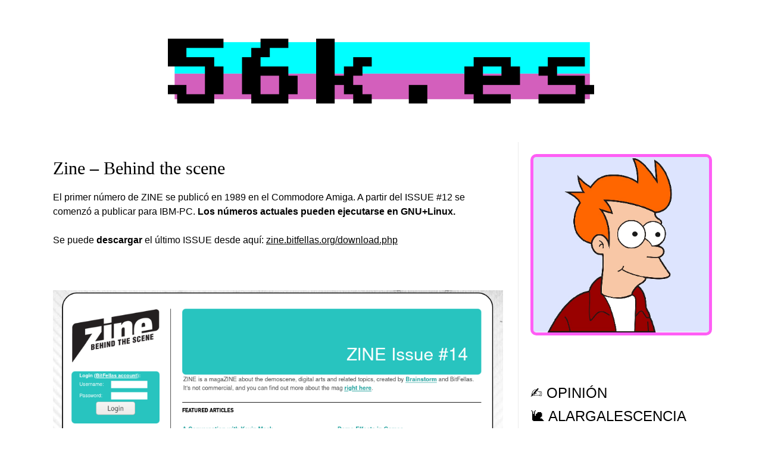

--- FILE ---
content_type: text/html; charset=UTF-8
request_url: https://56k.es/fanta/zine-behind-the-scene/
body_size: 9576
content:
<!doctype html>
<html lang="es">
<head>
	<meta charset="UTF-8">
	<meta name="viewport" content="width=device-width, initial-scale=1">
	<link rel="profile" href="http://gmpg.org/xfn/11">
	<title>Zine &#8211; Behind the scene &#8211; 56K</title>
<meta name='robots' content='max-image-preview:large' />
<link rel="alternate" type="application/rss+xml" title="56K &raquo; Feed" href="https://56k.es/feed/" />
<link rel="alternate" type="application/rss+xml" title="56K &raquo; Feed de los comentarios" href="https://56k.es/comments/feed/" />
<link rel="alternate" type="application/rss+xml" title="56K &raquo; Comentario Zine &#8211; Behind the scene del feed" href="https://56k.es/fanta/zine-behind-the-scene/feed/" />
<link rel="alternate" title="oEmbed (JSON)" type="application/json+oembed" href="https://56k.es/wp-json/oembed/1.0/embed?url=https%3A%2F%2F56k.es%2Ffanta%2Fzine-behind-the-scene%2F" />
<link rel="alternate" title="oEmbed (XML)" type="text/xml+oembed" href="https://56k.es/wp-json/oembed/1.0/embed?url=https%3A%2F%2F56k.es%2Ffanta%2Fzine-behind-the-scene%2F&#038;format=xml" />
<style id='wp-img-auto-sizes-contain-inline-css' type='text/css'>
img:is([sizes=auto i],[sizes^="auto," i]){contain-intrinsic-size:3000px 1500px}
/*# sourceURL=wp-img-auto-sizes-contain-inline-css */
</style>
<style id='wp-block-library-inline-css' type='text/css'>
:root{--wp-block-synced-color:#7a00df;--wp-block-synced-color--rgb:122,0,223;--wp-bound-block-color:var(--wp-block-synced-color);--wp-editor-canvas-background:#ddd;--wp-admin-theme-color:#007cba;--wp-admin-theme-color--rgb:0,124,186;--wp-admin-theme-color-darker-10:#006ba1;--wp-admin-theme-color-darker-10--rgb:0,107,160.5;--wp-admin-theme-color-darker-20:#005a87;--wp-admin-theme-color-darker-20--rgb:0,90,135;--wp-admin-border-width-focus:2px}@media (min-resolution:192dpi){:root{--wp-admin-border-width-focus:1.5px}}.wp-element-button{cursor:pointer}:root .has-very-light-gray-background-color{background-color:#eee}:root .has-very-dark-gray-background-color{background-color:#313131}:root .has-very-light-gray-color{color:#eee}:root .has-very-dark-gray-color{color:#313131}:root .has-vivid-green-cyan-to-vivid-cyan-blue-gradient-background{background:linear-gradient(135deg,#00d084,#0693e3)}:root .has-purple-crush-gradient-background{background:linear-gradient(135deg,#34e2e4,#4721fb 50%,#ab1dfe)}:root .has-hazy-dawn-gradient-background{background:linear-gradient(135deg,#faaca8,#dad0ec)}:root .has-subdued-olive-gradient-background{background:linear-gradient(135deg,#fafae1,#67a671)}:root .has-atomic-cream-gradient-background{background:linear-gradient(135deg,#fdd79a,#004a59)}:root .has-nightshade-gradient-background{background:linear-gradient(135deg,#330968,#31cdcf)}:root .has-midnight-gradient-background{background:linear-gradient(135deg,#020381,#2874fc)}:root{--wp--preset--font-size--normal:16px;--wp--preset--font-size--huge:42px}.has-regular-font-size{font-size:1em}.has-larger-font-size{font-size:2.625em}.has-normal-font-size{font-size:var(--wp--preset--font-size--normal)}.has-huge-font-size{font-size:var(--wp--preset--font-size--huge)}.has-text-align-center{text-align:center}.has-text-align-left{text-align:left}.has-text-align-right{text-align:right}.has-fit-text{white-space:nowrap!important}#end-resizable-editor-section{display:none}.aligncenter{clear:both}.items-justified-left{justify-content:flex-start}.items-justified-center{justify-content:center}.items-justified-right{justify-content:flex-end}.items-justified-space-between{justify-content:space-between}.screen-reader-text{border:0;clip-path:inset(50%);height:1px;margin:-1px;overflow:hidden;padding:0;position:absolute;width:1px;word-wrap:normal!important}.screen-reader-text:focus{background-color:#ddd;clip-path:none;color:#444;display:block;font-size:1em;height:auto;left:5px;line-height:normal;padding:15px 23px 14px;text-decoration:none;top:5px;width:auto;z-index:100000}html :where(.has-border-color){border-style:solid}html :where([style*=border-top-color]){border-top-style:solid}html :where([style*=border-right-color]){border-right-style:solid}html :where([style*=border-bottom-color]){border-bottom-style:solid}html :where([style*=border-left-color]){border-left-style:solid}html :where([style*=border-width]){border-style:solid}html :where([style*=border-top-width]){border-top-style:solid}html :where([style*=border-right-width]){border-right-style:solid}html :where([style*=border-bottom-width]){border-bottom-style:solid}html :where([style*=border-left-width]){border-left-style:solid}html :where(img[class*=wp-image-]){height:auto;max-width:100%}:where(figure){margin:0 0 1em}html :where(.is-position-sticky){--wp-admin--admin-bar--position-offset:var(--wp-admin--admin-bar--height,0px)}@media screen and (max-width:600px){html :where(.is-position-sticky){--wp-admin--admin-bar--position-offset:0px}}

/*# sourceURL=wp-block-library-inline-css */
</style><style id='global-styles-inline-css' type='text/css'>
:root{--wp--preset--aspect-ratio--square: 1;--wp--preset--aspect-ratio--4-3: 4/3;--wp--preset--aspect-ratio--3-4: 3/4;--wp--preset--aspect-ratio--3-2: 3/2;--wp--preset--aspect-ratio--2-3: 2/3;--wp--preset--aspect-ratio--16-9: 16/9;--wp--preset--aspect-ratio--9-16: 9/16;--wp--preset--color--black: #000000;--wp--preset--color--cyan-bluish-gray: #abb8c3;--wp--preset--color--white: #ffffff;--wp--preset--color--pale-pink: #f78da7;--wp--preset--color--vivid-red: #cf2e2e;--wp--preset--color--luminous-vivid-orange: #ff6900;--wp--preset--color--luminous-vivid-amber: #fcb900;--wp--preset--color--light-green-cyan: #7bdcb5;--wp--preset--color--vivid-green-cyan: #00d084;--wp--preset--color--pale-cyan-blue: #8ed1fc;--wp--preset--color--vivid-cyan-blue: #0693e3;--wp--preset--color--vivid-purple: #9b51e0;--wp--preset--gradient--vivid-cyan-blue-to-vivid-purple: linear-gradient(135deg,rgb(6,147,227) 0%,rgb(155,81,224) 100%);--wp--preset--gradient--light-green-cyan-to-vivid-green-cyan: linear-gradient(135deg,rgb(122,220,180) 0%,rgb(0,208,130) 100%);--wp--preset--gradient--luminous-vivid-amber-to-luminous-vivid-orange: linear-gradient(135deg,rgb(252,185,0) 0%,rgb(255,105,0) 100%);--wp--preset--gradient--luminous-vivid-orange-to-vivid-red: linear-gradient(135deg,rgb(255,105,0) 0%,rgb(207,46,46) 100%);--wp--preset--gradient--very-light-gray-to-cyan-bluish-gray: linear-gradient(135deg,rgb(238,238,238) 0%,rgb(169,184,195) 100%);--wp--preset--gradient--cool-to-warm-spectrum: linear-gradient(135deg,rgb(74,234,220) 0%,rgb(151,120,209) 20%,rgb(207,42,186) 40%,rgb(238,44,130) 60%,rgb(251,105,98) 80%,rgb(254,248,76) 100%);--wp--preset--gradient--blush-light-purple: linear-gradient(135deg,rgb(255,206,236) 0%,rgb(152,150,240) 100%);--wp--preset--gradient--blush-bordeaux: linear-gradient(135deg,rgb(254,205,165) 0%,rgb(254,45,45) 50%,rgb(107,0,62) 100%);--wp--preset--gradient--luminous-dusk: linear-gradient(135deg,rgb(255,203,112) 0%,rgb(199,81,192) 50%,rgb(65,88,208) 100%);--wp--preset--gradient--pale-ocean: linear-gradient(135deg,rgb(255,245,203) 0%,rgb(182,227,212) 50%,rgb(51,167,181) 100%);--wp--preset--gradient--electric-grass: linear-gradient(135deg,rgb(202,248,128) 0%,rgb(113,206,126) 100%);--wp--preset--gradient--midnight: linear-gradient(135deg,rgb(2,3,129) 0%,rgb(40,116,252) 100%);--wp--preset--font-size--small: 13px;--wp--preset--font-size--medium: 20px;--wp--preset--font-size--large: 36px;--wp--preset--font-size--x-large: 42px;--wp--preset--spacing--20: 0.44rem;--wp--preset--spacing--30: 0.67rem;--wp--preset--spacing--40: 1rem;--wp--preset--spacing--50: 1.5rem;--wp--preset--spacing--60: 2.25rem;--wp--preset--spacing--70: 3.38rem;--wp--preset--spacing--80: 5.06rem;--wp--preset--shadow--natural: 6px 6px 9px rgba(0, 0, 0, 0.2);--wp--preset--shadow--deep: 12px 12px 50px rgba(0, 0, 0, 0.4);--wp--preset--shadow--sharp: 6px 6px 0px rgba(0, 0, 0, 0.2);--wp--preset--shadow--outlined: 6px 6px 0px -3px rgb(255, 255, 255), 6px 6px rgb(0, 0, 0);--wp--preset--shadow--crisp: 6px 6px 0px rgb(0, 0, 0);}:where(.is-layout-flex){gap: 0.5em;}:where(.is-layout-grid){gap: 0.5em;}body .is-layout-flex{display: flex;}.is-layout-flex{flex-wrap: wrap;align-items: center;}.is-layout-flex > :is(*, div){margin: 0;}body .is-layout-grid{display: grid;}.is-layout-grid > :is(*, div){margin: 0;}:where(.wp-block-columns.is-layout-flex){gap: 2em;}:where(.wp-block-columns.is-layout-grid){gap: 2em;}:where(.wp-block-post-template.is-layout-flex){gap: 1.25em;}:where(.wp-block-post-template.is-layout-grid){gap: 1.25em;}.has-black-color{color: var(--wp--preset--color--black) !important;}.has-cyan-bluish-gray-color{color: var(--wp--preset--color--cyan-bluish-gray) !important;}.has-white-color{color: var(--wp--preset--color--white) !important;}.has-pale-pink-color{color: var(--wp--preset--color--pale-pink) !important;}.has-vivid-red-color{color: var(--wp--preset--color--vivid-red) !important;}.has-luminous-vivid-orange-color{color: var(--wp--preset--color--luminous-vivid-orange) !important;}.has-luminous-vivid-amber-color{color: var(--wp--preset--color--luminous-vivid-amber) !important;}.has-light-green-cyan-color{color: var(--wp--preset--color--light-green-cyan) !important;}.has-vivid-green-cyan-color{color: var(--wp--preset--color--vivid-green-cyan) !important;}.has-pale-cyan-blue-color{color: var(--wp--preset--color--pale-cyan-blue) !important;}.has-vivid-cyan-blue-color{color: var(--wp--preset--color--vivid-cyan-blue) !important;}.has-vivid-purple-color{color: var(--wp--preset--color--vivid-purple) !important;}.has-black-background-color{background-color: var(--wp--preset--color--black) !important;}.has-cyan-bluish-gray-background-color{background-color: var(--wp--preset--color--cyan-bluish-gray) !important;}.has-white-background-color{background-color: var(--wp--preset--color--white) !important;}.has-pale-pink-background-color{background-color: var(--wp--preset--color--pale-pink) !important;}.has-vivid-red-background-color{background-color: var(--wp--preset--color--vivid-red) !important;}.has-luminous-vivid-orange-background-color{background-color: var(--wp--preset--color--luminous-vivid-orange) !important;}.has-luminous-vivid-amber-background-color{background-color: var(--wp--preset--color--luminous-vivid-amber) !important;}.has-light-green-cyan-background-color{background-color: var(--wp--preset--color--light-green-cyan) !important;}.has-vivid-green-cyan-background-color{background-color: var(--wp--preset--color--vivid-green-cyan) !important;}.has-pale-cyan-blue-background-color{background-color: var(--wp--preset--color--pale-cyan-blue) !important;}.has-vivid-cyan-blue-background-color{background-color: var(--wp--preset--color--vivid-cyan-blue) !important;}.has-vivid-purple-background-color{background-color: var(--wp--preset--color--vivid-purple) !important;}.has-black-border-color{border-color: var(--wp--preset--color--black) !important;}.has-cyan-bluish-gray-border-color{border-color: var(--wp--preset--color--cyan-bluish-gray) !important;}.has-white-border-color{border-color: var(--wp--preset--color--white) !important;}.has-pale-pink-border-color{border-color: var(--wp--preset--color--pale-pink) !important;}.has-vivid-red-border-color{border-color: var(--wp--preset--color--vivid-red) !important;}.has-luminous-vivid-orange-border-color{border-color: var(--wp--preset--color--luminous-vivid-orange) !important;}.has-luminous-vivid-amber-border-color{border-color: var(--wp--preset--color--luminous-vivid-amber) !important;}.has-light-green-cyan-border-color{border-color: var(--wp--preset--color--light-green-cyan) !important;}.has-vivid-green-cyan-border-color{border-color: var(--wp--preset--color--vivid-green-cyan) !important;}.has-pale-cyan-blue-border-color{border-color: var(--wp--preset--color--pale-cyan-blue) !important;}.has-vivid-cyan-blue-border-color{border-color: var(--wp--preset--color--vivid-cyan-blue) !important;}.has-vivid-purple-border-color{border-color: var(--wp--preset--color--vivid-purple) !important;}.has-vivid-cyan-blue-to-vivid-purple-gradient-background{background: var(--wp--preset--gradient--vivid-cyan-blue-to-vivid-purple) !important;}.has-light-green-cyan-to-vivid-green-cyan-gradient-background{background: var(--wp--preset--gradient--light-green-cyan-to-vivid-green-cyan) !important;}.has-luminous-vivid-amber-to-luminous-vivid-orange-gradient-background{background: var(--wp--preset--gradient--luminous-vivid-amber-to-luminous-vivid-orange) !important;}.has-luminous-vivid-orange-to-vivid-red-gradient-background{background: var(--wp--preset--gradient--luminous-vivid-orange-to-vivid-red) !important;}.has-very-light-gray-to-cyan-bluish-gray-gradient-background{background: var(--wp--preset--gradient--very-light-gray-to-cyan-bluish-gray) !important;}.has-cool-to-warm-spectrum-gradient-background{background: var(--wp--preset--gradient--cool-to-warm-spectrum) !important;}.has-blush-light-purple-gradient-background{background: var(--wp--preset--gradient--blush-light-purple) !important;}.has-blush-bordeaux-gradient-background{background: var(--wp--preset--gradient--blush-bordeaux) !important;}.has-luminous-dusk-gradient-background{background: var(--wp--preset--gradient--luminous-dusk) !important;}.has-pale-ocean-gradient-background{background: var(--wp--preset--gradient--pale-ocean) !important;}.has-electric-grass-gradient-background{background: var(--wp--preset--gradient--electric-grass) !important;}.has-midnight-gradient-background{background: var(--wp--preset--gradient--midnight) !important;}.has-small-font-size{font-size: var(--wp--preset--font-size--small) !important;}.has-medium-font-size{font-size: var(--wp--preset--font-size--medium) !important;}.has-large-font-size{font-size: var(--wp--preset--font-size--large) !important;}.has-x-large-font-size{font-size: var(--wp--preset--font-size--x-large) !important;}
/*# sourceURL=global-styles-inline-css */
</style>

<style id='classic-theme-styles-inline-css' type='text/css'>
/*! This file is auto-generated */
.wp-block-button__link{color:#fff;background-color:#32373c;border-radius:9999px;box-shadow:none;text-decoration:none;padding:calc(.667em + 2px) calc(1.333em + 2px);font-size:1.125em}.wp-block-file__button{background:#32373c;color:#fff;text-decoration:none}
/*# sourceURL=/wp-includes/css/classic-themes.min.css */
</style>
<link rel='stylesheet' id='parent-style-css' href='https://56k.es/wp-content/themes/responsiveblogily/style.css?ver=6.9' type='text/css' media='all' />
<link rel='stylesheet' id='font-awesome-css' href='https://56k.es/wp-content/themes/responsiveblogily/css/font-awesome.min.css?ver=6.9' type='text/css' media='all' />
<link rel='stylesheet' id='responsiveblogily-style-css' href='https://56k.es/wp-content/themes/fluid-basics/style.css?ver=6.9' type='text/css' media='all' />
<script type="text/javascript" src="https://56k.es/wp-includes/js/jquery/jquery.min.js?ver=3.7.1" id="jquery-core-js"></script>
<script type="text/javascript" src="https://56k.es/wp-includes/js/jquery/jquery-migrate.min.js?ver=3.4.1" id="jquery-migrate-js"></script>
<link rel="https://api.w.org/" href="https://56k.es/wp-json/" /><link rel="alternate" title="JSON" type="application/json" href="https://56k.es/wp-json/wp/v2/posts/6095" /><link rel="EditURI" type="application/rsd+xml" title="RSD" href="https://56k.es/xmlrpc.php?rsd" />
<meta name="generator" content="WordPress 6.9" />
<link rel="canonical" href="https://56k.es/fanta/zine-behind-the-scene/" />
<link rel='shortlink' href='https://56k.es/?p=6095' />

		<style type="text/css">
		.website-content { background: ; }
		body, .site, .swidgets-wrap h3, .post-data-text { background: ; }
		.site-title a, .site-description { color: ; }
		.site-branding { background-color: #ffffff !important; }
		.main-navigation ul li a, .main-navigation ul li .sub-arrow, .super-menu .toggle-mobile-menu,.toggle-mobile-menu:before, .mobile-menu-active .smenu-hide { color: ; }
		#smobile-menu.show .main-navigation ul ul.children.active, #smobile-menu.show .main-navigation ul ul.sub-menu.active, #smobile-menu.show .main-navigation ul li, .smenu-hide.toggle-mobile-menu.menu-toggle, #smobile-menu.show .main-navigation ul li, .primary-menu ul li ul.children li, .primary-menu ul li ul.sub-menu li, .primary-menu .pmenu, .super-menu { border-color: ; border-bottom-color: ; }
		#secondary .widget h3, #secondary .widget h3 a, #secondary .widget h4, #secondary .widget h1, #secondary .widget h2, #secondary .widget h5, #secondary .widget h6 { color: ; }
		#secondary .widget a, #secondary a, #secondary .widget li a , #secondary span.sub-arrow{ color: ; }
		#secondary, #secondary .widget, #secondary .widget p, #secondary .widget li, .widget time.rpwe-time.published { color: ; }
		#secondary .swidgets-wrap, #secondary .widget ul li, .featured-sidebar .search-field { border-color: ; }
		.site-info, .footer-column-three input.search-submit, .footer-column-three p, .footer-column-three li, .footer-column-three td, .footer-column-three th, .footer-column-three caption { color: ; }
		.footer-column-three h3, .footer-column-three h4, .footer-column-three h5, .footer-column-three h6, .footer-column-three h1, .footer-column-three h2, .footer-column-three h4, .footer-column-three h3 a { color: ; }
		.footer-column-three a, .footer-column-three li a, .footer-column-three .widget a, .footer-column-three .sub-arrow { color: ; }
		.footer-column-three h3:after { background: ; }
		.site-info, .widget ul li, .footer-column-three input.search-field, .footer-column-three input.search-submit { border-color: ; }
		.site-footer { background-color: ; }
		.featured-sidebar .widget_search input.search-submit{ background: ; }
		.archive .page-header h1, .blogposts-list h2 a, .blogposts-list h2 a:hover, .blogposts-list h2 a:active, .search-results h1.page-title { color: ; }
		.blogposts-list .post-data-text, .blogposts-list .post-data-text a{ color: ; }
		.blogposts-list p { color: ; }
		.page-numbers li a, .blogposts-list .blogpost-button { background: ; }
		.page-numbers li a, .blogposts-list .blogpost-button, span.page-numbers.dots, .page-numbers.current, .page-numbers li a:hover { color: ; }
		.archive .page-header h1, .search-results h1.page-title, .blogposts-list.fbox, span.page-numbers.dots, .page-numbers li a, .page-numbers.current { border-color: ; }
		.blogposts-list .post-data-divider { background: ; }
		.page .comments-area .comment-author, .page .comments-area .comment-author a, .page .comments-area .comments-title, .page .content-area h1, .page .content-area h2, .page .content-area h3, .page .content-area h4, .page .content-area h5, .page .content-area h6, .page .content-area th, .single  .comments-area .comment-author, .single .comments-area .comment-author a, .single .comments-area .comments-title, .single .content-area h1, .single .content-area h2, .single .content-area h3, .single .content-area h4, .single .content-area h5, .single .content-area h6, .single .content-area th, .search-no-results h1, .error404 h1 { color: ; }
		.single .post-data-text, .page .post-data-text, .page .post-data-text a, .single .post-data-text a, .comments-area .comment-meta .comment-metadata a { color: ; }
		.page .content-area p, .page article, .page .content-area table, .page .content-area dd, .page .content-area dt, .page .content-area address, .page .content-area .entry-content, .page .content-area li, .page .content-area ol, .single .content-area p, .single article, .single .content-area table, .single .content-area dd, .single .content-area dt, .single .content-area address, .single .entry-content, .single .content-area li, .single .content-area ol, .search-no-results .page-content p { color: ; }
		.single .entry-content a, .page .entry-content a, .comment-content a, .comments-area .reply a, .logged-in-as a, .comments-area .comment-respond a { color: ; }
		.comments-area p.form-submit input { background: ; }
		.error404 .page-content p, .error404 input.search-submit, .search-no-results input.search-submit { color: ; }
		.page .comments-area, .page article.fbox, .page article tr, .page .comments-area ol.comment-list ol.children li, .page .comments-area ol.comment-list .comment, .single .comments-area, .single article.fbox, .single article tr, .comments-area ol.comment-list ol.children li, .comments-area ol.comment-list .comment, .error404 main#main, .error404 .search-form label, .search-no-results .search-form label, .error404 input.search-submit, .search-no-results input.search-submit, .error404 main#main, .search-no-results section.fbox.no-results.not-found, .archive .page-header h1{ border-color: ; }
		.single .post-data-divider, .page .post-data-divider { background: ; }
		.single .comments-area p.form-submit input, .page .comments-area p.form-submit input { color: ; }
		.bottom-header-wrapper { padding-top: px; }
		.bottom-header-wrapper { padding-bottom: px; }
		.bottom-header-wrapper { background: ; }
		.bottom-header-wrapper *{ color: ; }
		.header-widget a, .header-widget li a, .header-widget i.fa { color: ; }
		.header-widget, .header-widget p, .header-widget li, .header-widget .textwidget { color: ; }
		.header-widget .widget-title, .header-widget h1, .header-widget h3, .header-widget h2, .header-widget h4, .header-widget h5, .header-widget h6{ color: ; }
		.header-widget.swidgets-wrap, .header-widget ul li, .header-widget .search-field { border-color: ; }
		.header-widgets-wrapper .swidgets-wrap{ background: ; }
		.primary-menu .pmenu, .super-menu, #smobile-menu, .primary-menu ul li ul.children, .primary-menu ul li ul.sub-menu { background-color: ; }
		#secondary .swidgets-wrap{ background: ; }
		#secondary .swidget { border-color: ; }
		.archive article.fbox, .search-results article.fbox, .blog article.fbox { background: ; }
		.comments-area, .single article.fbox, .page article.fbox { background: ; }

		
		</style>
		<link rel="pingback" href="https://56k.es/xmlrpc.php">
		<style type="text/css">


			.website-content { background: ; }

			body, .site, .swidgets-wrap h3, .post-data-text { background: ; }
			.site-title a, .site-description { color: ; }
			.site-branding { background-color: #ffffff !important; }
			.main-navigation ul li a, .main-navigation ul li .sub-arrow, .super-menu .toggle-mobile-menu,.toggle-mobile-menu:before, .mobile-menu-active .smenu-hide { color: ; }
			#smobile-menu.show .main-navigation ul ul.children.active, #smobile-menu.show .main-navigation ul ul.sub-menu.active, #smobile-menu.show .main-navigation ul li, .smenu-hide.toggle-mobile-menu.menu-toggle, #smobile-menu.show .main-navigation ul li, .primary-menu ul li ul.children li, .primary-menu ul li ul.sub-menu li, .primary-menu .pmenu, .super-menu { border-color: ; border-bottom-color: ; }
			#secondary .widget h3, #secondary .widget h3 a, #secondary .widget h4, #secondary .widget h1, #secondary .widget h2, #secondary .widget h5, #secondary .widget h6 { color: ; }
			#secondary .widget a, #secondary a, #secondary .widget li a , #secondary span.sub-arrow{ color: ; }
			#secondary, #secondary .widget, #secondary .widget p, #secondary .widget li, .widget time.rpwe-time.published { color: ; }
			#secondary .swidgets-wrap, #secondary .widget ul li, .featured-sidebar .search-field { border-color: ; }
			.site-info, .footer-column-three input.search-submit, .footer-column-three p, .footer-column-three li, .footer-column-three td, .footer-column-three th, .footer-column-three caption { color: ; }
			.footer-column-three h3, .footer-column-three h4, .footer-column-three h5, .footer-column-three h6, .footer-column-three h1, .footer-column-three h2, .footer-column-three h4, .footer-column-three h3 a { color: ; }
			.footer-column-three a, .footer-column-three li a, .footer-column-three .widget a, .footer-column-three .sub-arrow { color: ; }
			.footer-column-three h3:after { background: ; }
			.site-info, .widget ul li, .footer-column-three input.search-field, .footer-column-three input.search-submit { border-color: ; }
			.site-footer { background-color: ; }
					.featured-sidebar .widget_search input.search-submit{ background: ; }

			.archive .page-header h1, .blogposts-list h2 a, .blogposts-list h2 a:hover, .blogposts-list h2 a:active, .search-results h1.page-title { color: ; }
			.blogposts-list .post-data-text, .blogposts-list .post-data-text a{ color: ; }
			.blogposts-list p { color: ; }
			.page-numbers li a, .blogposts-list .blogpost-button { background: ; }
			.page-numbers li a, .blogposts-list .blogpost-button, span.page-numbers.dots, .page-numbers.current, .page-numbers li a:hover { color: ; }
			.archive .page-header h1, .search-results h1.page-title, .blogposts-list.fbox, span.page-numbers.dots, .page-numbers li a, .page-numbers.current { border-color: ; }
			.blogposts-list .post-data-divider { background: ; }
			.page .comments-area .comment-author, .page .comments-area .comment-author a, .page .comments-area .comments-title, .page .content-area h1, .page .content-area h2, .page .content-area h3, .page .content-area h4, .page .content-area h5, .page .content-area h6, .page .content-area th, .single  .comments-area .comment-author, .single .comments-area .comment-author a, .single .comments-area .comments-title, .single .content-area h1, .single .content-area h2, .single .content-area h3, .single .content-area h4, .single .content-area h5, .single .content-area h6, .single .content-area th, .search-no-results h1, .error404 h1 { color: ; }
			.single .post-data-text, .page .post-data-text, .page .post-data-text a, .single .post-data-text a, .comments-area .comment-meta .comment-metadata a { color: ; }
			.page .content-area p, .page article, .page .content-area table, .page .content-area dd, .page .content-area dt, .page .content-area address, .page .content-area .entry-content, .page .content-area li, .page .content-area ol, .single .content-area p, .single article, .single .content-area table, .single .content-area dd, .single .content-area dt, .single .content-area address, .single .entry-content, .single .content-area li, .single .content-area ol, .search-no-results .page-content p { color: ; }
			.single .entry-content a, .page .entry-content a, .comment-content a, .comments-area .reply a, .logged-in-as a, .comments-area .comment-respond a { color: ; }
			.comments-area p.form-submit input { background: ; }
			.error404 .page-content p, .error404 input.search-submit, .search-no-results input.search-submit { color: ; }
			.page .comments-area, .page article.fbox, .page article tr, .page .comments-area ol.comment-list ol.children li, .page .comments-area ol.comment-list .comment, .single .comments-area, .single article.fbox, .single article tr, .comments-area ol.comment-list ol.children li, .comments-area ol.comment-list .comment, .error404 main#main, .error404 .search-form label, .search-no-results .search-form label, .error404 input.search-submit, .search-no-results input.search-submit, .error404 main#main, .search-no-results section.fbox.no-results.not-found, .archive .page-header h1{ border-color: ; }
			.single .post-data-divider, .page .post-data-divider { background: ; }
			.single .comments-area p.form-submit input, .page .comments-area p.form-submit input { color: ; }
			.bottom-header-wrapper { padding-top: px; }
			.bottom-header-wrapper { padding-bottom: px; }
			.bottom-header-wrapper { background: ; }
			.bottom-header-wrapper *{ color: ; }
			.header-widget a, .header-widget li a, .header-widget i.fa { color: ; }
			.header-widget, .header-widget p, .header-widget li, .header-widget .textwidget { color: ; }
			.header-widget .widget-title, .header-widget h1, .header-widget h3, .header-widget h2, .header-widget h4, .header-widget h5, .header-widget h6{ color: ; }
			.header-widget.swidgets-wrap, .header-widget ul li, .header-widget .search-field { border-color: ; }


			.header-widgets-wrapper .swidgets-wrap{ background: ; }
			.primary-menu .pmenu, .super-menu, #smobile-menu, .primary-menu ul li ul.children, .primary-menu ul li ul.sub-menu { background-color: ; }
			#secondary .swidgets-wrap{ background: ; }
			#secondary .swidget { border-color: ; }
			.archive article.fbox, .search-results article.fbox, .blog article.fbox { background: ; }


			.comments-area, .single article.fbox, .page article.fbox { background: ; }
		</style>
		<link rel="icon" href="https://56k.es/wp-content/uploads/2022/12/cropped-logo56k-32x32.png" sizes="32x32" />
<link rel="icon" href="https://56k.es/wp-content/uploads/2022/12/cropped-logo56k-192x192.png" sizes="192x192" />
<link rel="apple-touch-icon" href="https://56k.es/wp-content/uploads/2022/12/cropped-logo56k-180x180.png" />
<meta name="msapplication-TileImage" content="https://56k.es/wp-content/uploads/2022/12/cropped-logo56k-270x270.png" />
		<style type="text/css" id="wp-custom-css">
			img.imground {
    border: 2px solid #ff5ef5;
    -webkit-border-radius: 5px;
    border-radius: 5px;
    -webkit-box-shadow: inset 0 2px 6px 0 rgba(0,0,0,0.3);
    box-shadow: inset 0 2px 6px 0 rgba(0,0,0,0.3);
	
	    -webkit-border-radius: 10px;
    -moz-border-radius: 10px;
    border-radius: 10px;
	border: 5px solid #ff5ef5;
}

img.imground:hover {
    border: 2px solid #00ffff;
    -webkit-border-radius: 5px;
    border-radius: 5px;
    -webkit-box-shadow: inset 0 2px 6px 0 rgba(0,0,0,0.3);
    box-shadow: inset 0 2px 6px 0 rgba(0,0,0,0.3);
	
	    -webkit-border-radius: 10px;
    -moz-border-radius: 10px;
    border-radius: 10px;
	border: 5px solid #00ffff;
}



.main-navigation ul li a, .main-navigation ul li .sub-arrow, .super-menu .toggle-mobile-menu, .toggle-mobile-menu::before, .mobile-menu-active .smenu-hide {
  color: ;
  display: none;
}

#secondary .widget a, #secondary a, #secondary .widget li a, #secondary span.sub-arrow {
  color: #000;
  text-decoration: none;
}

h1.entry-title, h2.entry-title, h2.entry-title a:hover, h2.entry-title a:active {
  font-family: 'Quicksand';
  font-weight: normal;
  color: #000;
  font-size: 30px;
  text-align: left;
  line-height: 150%;
  margin-top: 0px;
}

.srr-style-orange {
    border: 2px solid #ff5ef5;
    -webkit-border-radius: 5px;
    border-radius: 5px;
    -webkit-box-shadow: inset 0 2px 6px 0 rgba(0,0,0,0.3);
    box-shadow: inset 0 2px 6px 0 rgba(0,0,0,0.3);
	
	    -webkit-border-radius: 10px;
    -moz-border-radius: 10px;
    border-radius: 10px;
	border: 5px solid #ff5ef5;
	
}

.srr-style-orange .srr-item {
    border-bottom: 1px solid #ff5ef5;
}

.srr-style-orange .srr-item:hover {
    border-bottom: 1px solid #ff5ef5;
    background-color: #00ffff;
}

.featured-sidebar .widget_search input.search-field {
    width: 100%;
    background-color: #fff;
	     -webkit-border-radius: 10px;
    -moz-border-radius: 10px;
    border-radius: 10px;
}

.featured-sidebar .widget_search input.search-submit {
    max-width: 40%;
    width: 100%;
    float: left;
    background-color: #ff5ef5;
    border-radius: 0;
    line-height: 38px;
	     -webkit-border-radius: 10px;
    -moz-border-radius: 10px;
    border-radius: 10px;

}


.featured-sidebar .widget_search input.search-submit:hover {
    background-color: #00ffff;

}

.wtpsw-post-title {
	font-size: 1.4em;	
}

.wtpsw-post-thumb-left img {
     -webkit-border-radius: 10px;
    -moz-border-radius: 10px;
    border-radius: 10px;
	border: 5px solid #ff5ef5;
}

.wtpsw-post-thumb-left:hover img {
	border: 5px solid #00ffff;
}

.social56 {
	color: white;
}


.featured-thumbnail img {
    -webkit-border-radius: 10px;
    -moz-border-radius: 10px;
    border-radius: 10px;
	border: 5px solid #ff5ef5;
		display: none;
}

.featured-thumbnail:hover img {
	border: 5px solid #00ffff;

}	

.fanta {
	-webkit-border-radius: 10px;
	-moz-border-radius: 10px;
	border-radius: 10px;
	border: 5px solid #ff5ef5;
}

.fanta:hover {
	border: 5px solid #00ffff;
}	



input {
    background: #000;
}

a {
	color: #000;
}



strong {
	font-weight:bold;
}

b {
	font-weight:bold;
}

.content-wrap.below-nav-img {
    margin-top: 0px;
	  text-align: center;
}


.entry-meta {
    display: none;
}


.site-info {
	display: none;
}


.archive header.fbox.page-header {
    display: none;
}


.related-post .owl-nav {
		display: none;	
}


.watch-action {
	
	padding-bottom: 30px;
	
}

#.comments-area .comments-title {
#   display: none;
#}

input {
    background: #fff;
}

.swidget {
    display: none;
}


#rpwwt-recent-posts-widget-with-thumbnails-2 img{
	-webkit-border-radius: 10px;
	-moz-border-radius: 10px;
	border-radius: 10px;
	border: 5px solid #ff5ef5;
}


#rpwwt-recent-posts-widget-with-thumbnails-2 img:hover {
	border: 5px solid #00ffff;
}	


.site-description {
	display: none;
}

.site-title {
	display: none;
}

#secondary .swidgets-wrap, #secondary .widget ul li, .featured-sidebar .search-field {
  border-color: ;
  border: 0;
}

.featured-thumbnail img:hover {
  filter: saturate(1.2);
}

#twitch-embed {
  width: 100%;
}

.primary-menu .pmenu, .super-menu, #smobile-menu, .primary-menu ul li ul.children, .primary-menu ul li ul.sub-menu {
  display: none;
}

.dcms_author-avatar {
	#display: none
}

.dcms_author-info {
  background-color: #FFFFFF;
  padding: 0px;
  margin: 0px auto 0px;
  border: 0px solid #ddd;
  border-radius: 0px;
		</style>
		</head>

<body class="wp-singular post-template-default single single-post postid-6095 single-format-standard wp-custom-logo wp-theme-responsiveblogily wp-child-theme-fluid-basics masthead-fixed">
 
<a class="skip-link screen-reader-text" href="#content">
Saltar al contenido</a>

	<div id="page" class="site">

		<header id="masthead" class="sheader site-header clearfix">
			<div class="content-wrap">

				
					<div class="site-branding branding-logo">
						<a href="https://56k.es/" class="custom-logo-link" rel="home"><img width="716" height="109" src="https://56k.es/wp-content/uploads/2020/04/cropped-56k_es_cabecera.png" class="custom-logo" alt="56K" decoding="async" fetchpriority="high" srcset="https://56k.es/wp-content/uploads/2020/04/cropped-56k_es_cabecera.png 716w, https://56k.es/wp-content/uploads/2020/04/cropped-56k_es_cabecera-300x46.png 300w" sizes="(max-width: 716px) 100vw, 716px" /></a>
											<p class="site-title"><a href="https://56k.es/" rel="home">56K</a></p>
														<p class="site-description">Slow IT Notes &#8211; Just 4 Fun</p>
													
					</div><!-- .site-branding -->

				
					</div>

					<nav id="primary-site-navigation" class="primary-menu main-navigation clearfix">

						<a href="#" id="pull" class="smenu-hide toggle-mobile-menu menu-toggle" aria-controls="secondary-menu" aria-expanded="false">Menú</a>

						<div class="content-wrap text-center">
							<div class="center-main-menu">
								<div id="primary-menu" class="pmenu"><ul>
<li class="page_item page-item-22163"><a href="https://56k.es/mvdt-final/">MVDT &#8211; FINAL</a></li>
<li class="page_item page-item-22142"><a href="https://56k.es/mvdt-miss-ventilador-de-techo-2025/">MVDT &#8211; Miss Ventilador De Techo 2025</a></li>
<li class="page_item page-item-22149"><a href="https://56k.es/mvdt-ronda-1/">MVDT &#8211; RONDA 1</a></li>
<li class="page_item page-item-22161"><a href="https://56k.es/mvdt-ronda-2/">MVDT &#8211; RONDA 2</a></li>
<li class="page_item page-item-22166"><a href="https://56k.es/mvdt-ronda-4/">MVDT &#8211; RONDA 4</a></li>
<li class="page_item page-item-23111"><a href="https://56k.es/sistemas-2/">Sistemas Operativos:</a></li>
<li class="page_item page-item-23118"><a href="https://56k.es/virtualizacion/">Virtualización:</a></li>
</ul></div>
								</div>
							</div>

						</nav><!-- #primary-site-navigation -->
						<div class="content-wrap">

							<div class="super-menu clearfix">
								<div class="super-menu-inner">
									<a href="#" id="pull" class="toggle-mobile-menu menu-toggle" aria-controls="secondary-menu" aria-expanded="false">Menú</a>
								</div>
							</div>
						</div>
						<div id="mobile-menu-overlay"></div>

					</header>
					<!-- Image banner -->
					
					<!-- Image banner -->

					<div id="content" class="site-content clearfix">
						<div class="content-wrap">
							<div class="website-content">

	<div id="primary" class="featured-content content-area">
		<main id="main" class="site-main">

		
<article id="post-6095" class="posts-entry fbox post-6095 post type-post status-publish format-standard hentry category-portada tag-opinion">
			<header class="entry-header">
		<h1 class="entry-title">Zine &#8211; Behind the scene</h1>		<div class="entry-meta">
			<div class="blog-data-wrapper">
				<div class="post-data-divider"></div>
				<div class="post-data-positioning">
					<div class="post-data-text">
						<span class="posted-on">Publicada el <a href="https://56k.es/fanta/zine-behind-the-scene/" rel="bookmark"><time class="entry-date published" datetime="2025-04-13T18:20:49+02:00">13/04/2025</time><time class="updated" datetime="2025-04-13T18:22:17+02:00">13/04/2025</time></a></span><span class="byline"> por <span class="author vcard"><a class="url fn n" href="https://56k.es/author/fanta/">fanta</a></span></span>					</div>
				</div>
			</div>
		</div><!-- .entry-meta -->
			</header><!-- .entry-header -->

	<div class="entry-content">
		<p>El primer número de ZINE se publicó en 1989 en el Commodore Amiga. A partir del ISSUE #12 se comenzó a publicar para IBM-PC. <strong>Los números actuales pueden ejecutarse en GNU+Linux.</strong></p>
<p>Se puede <strong>descargar</strong> el último ISSUE desde aquí: <a href="http://zine.bitfellas.org/download.php">zine.bitfellas.org/download.php</a></p>
<p>&nbsp;</p>
<p><a href="https://56k.es/wp-content/uploads/2021/01/zine.png"><img decoding="async" class="alignnone size-full wp-image-6100" src="https://56k.es/wp-content/uploads/2021/01/zine.png" alt="" width="992" height="710" srcset="https://56k.es/wp-content/uploads/2021/01/zine.png 992w, https://56k.es/wp-content/uploads/2021/01/zine-300x215.png 300w, https://56k.es/wp-content/uploads/2021/01/zine-768x550.png 768w, https://56k.es/wp-content/uploads/2021/01/zine-850x608.png 850w" sizes="(max-width: 992px) 100vw, 992px" /></a></p>
<p>&nbsp;</p>
<p>Zine es actualmente la revista más popular «en la scene» tras su resurgimiento en PC en 2007.</p>
<p>Si te interesa el mundillo de la demoscene esto es material del bueno.</p>
<p>&nbsp;</p>
<p>Saludos cordiales.</p>

			</div><!-- .entry-content -->
</article><!-- #post-6095 -->

<div id="comments" class="fbox comments-area">

		<div id="respond" class="comment-respond">
		<h3 id="reply-title" class="comment-reply-title">Deja una respuesta</h3><form action="https://56k.es/wp-comments-post.php" method="post" id="commentform" class="comment-form"><p class="comment-notes"><span id="email-notes">Tu dirección de correo electrónico no será publicada.</span> <span class="required-field-message">Los campos obligatorios están marcados con <span class="required">*</span></span></p><p class="comment-form-comment"><label for="comment">Comentario <span class="required">*</span></label> <textarea autocomplete="new-password"  id="gfd1e711ac"  name="gfd1e711ac"   cols="45" rows="8" maxlength="65525" required></textarea><textarea id="comment" aria-label="hp-comment" aria-hidden="true" name="comment" autocomplete="new-password" style="padding:0 !important;clip:rect(1px, 1px, 1px, 1px) !important;position:absolute !important;white-space:nowrap !important;height:1px !important;width:1px !important;overflow:hidden !important;" tabindex="-1"></textarea><script data-noptimize>document.getElementById("comment").setAttribute( "id", "a5eff492a6e6b509b8a9c4a983b043a6" );document.getElementById("gfd1e711ac").setAttribute( "id", "comment" );</script></p><p class="comment-form-author"><label for="author">Nombre <span class="required">*</span></label> <input id="author" name="author" type="text" value="" size="30" maxlength="245" autocomplete="name" required /></p>
<p class="comment-form-email"><label for="email">Correo electrónico <span class="required">*</span></label> <input id="email" name="email" type="email" value="" size="30" maxlength="100" aria-describedby="email-notes" autocomplete="email" required /></p>
<p class="comment-form-url"><label for="url">Web</label> <input id="url" name="url" type="url" value="" size="30" maxlength="200" autocomplete="url" /></p>
<p class="form-submit"><input name="submit" type="submit" id="submit" class="submit" value="Publicar el comentario" /> <input type='hidden' name='comment_post_ID' value='6095' id='comment_post_ID' />
<input type='hidden' name='comment_parent' id='comment_parent' value='0' />
</p></form>	</div><!-- #respond -->
	
</div><!-- #comments -->

		</main><!-- #main -->
	</div><!-- #primary -->


<aside id="secondary" class="featured-sidebar widget-area">
	<section id="custom_html-16" class="widget_text fbox swidgets-wrap widget widget_custom_html"><div class="textwidget custom-html-widget"><a href="https://mastodon.green/@fanta" target="_blank"><img src="https://56k.es/wp-content/uploads/2026/01/1.png" class="imground" alt="fanta de naranja" title="Fanta"></a></div></section><section id="custom_html-15" class="widget_text fbox swidgets-wrap widget widget_custom_html"><div class="textwidget custom-html-widget"><font size="5em">
<a href="https://56k.es/tag/opinion/">✍️ OPINIÓN</a>
<br>
<a href="https://56k.es/tag/alargalescencia/">🐌 ALARGALESCENCIA</a>
<br>
<a href="https://56k.es/tag/mixtapes/">🎹 MIXTAPES</a>
<br>
<a href="https://56k.es/tag/gaming/">🕹️ GAMING</a>
<br>	
<a href="https://56k.es/tag/comida/">🍉 COMIDA</a>
<br>
<a href="https://56k.es/tag/msdos/">💾 MSDOS</a>
<br>
<a href="https://56k.es/tag/amiga/">🖥️ AMIGA</a>
<br>
<a href="https://56k.es/tag/multimedia/">🎧 MULTIMEDIA</a>
<br>
<a href="https://56k.es/tag/cacharros/">🛠️ CACHARROS</a>
<br>
<a href="https://56k.es/tag/sistemas/">👨🏻‍💻 SISTEMAS</a>
<br>	
</font></div></section><section id="custom_html-17" class="widget_text fbox swidgets-wrap widget widget_custom_html"><div class="textwidget custom-html-widget"><br>
<a href="https://56k.es/rss"> 📰 Feed RSS</a>
<br>
<a href="https://56k.es/buscador"> 🕵️ Buscador</a>
<br>
<a href="mailto:fanta@56k.es"> ✉️  fanta@56k.es</a>
<br></div></section></aside><!-- #secondary -->
</div>
</div><!-- #content -->
</div>
<footer id="colophon" class="site-footer clearfix">

	<div class="content-wrap">
		
			
			
		</div>

		<div class="site-info">
			&copy;2026 56K			<!-- Delete below lines to remove copyright from footer -->
			<span class="footer-info-right">
			 | Construido utilizando WordPress y <a href="https://superbthemes.com/responsiveblogily/" rel="nofollow noopener">Responsive Blogily</a> tema por Superb 
			</span>
			<!-- Delete above lines to remove copyright from footer -->
		</div><!-- .site-info -->
	</div>



</footer><!-- #colophon -->
</div><!-- #page -->

<div id="smobile-menu" class="mobile-only"></div>
<div id="mobile-menu-overlay"></div>

<script type="speculationrules">
{"prefetch":[{"source":"document","where":{"and":[{"href_matches":"/*"},{"not":{"href_matches":["/wp-*.php","/wp-admin/*","/wp-content/uploads/*","/wp-content/*","/wp-content/plugins/*","/wp-content/themes/fluid-basics/*","/wp-content/themes/responsiveblogily/*","/*\\?(.+)"]}},{"not":{"selector_matches":"a[rel~=\"nofollow\"]"}},{"not":{"selector_matches":".no-prefetch, .no-prefetch a"}}]},"eagerness":"conservative"}]}
</script>
<script type="text/javascript">/* <![CDATA[ */ jQuery(document).ready( function() { jQuery.post( "https://56k.es/wp-admin/admin-ajax.php", { action : "entry_views", _ajax_nonce : "28db2556b1", post_id : 6095 } ); } ); /* ]]> */</script>
	<script>
		/(trident|msie)/i.test(navigator.userAgent)&&document.getElementById&&window.addEventListener&&window.addEventListener("hashchange",function(){var t,e=location.hash.substring(1);/^[A-z0-9_-]+$/.test(e)&&(t=document.getElementById(e))&&(/^(?:a|select|input|button|textarea)$/i.test(t.tagName)||(t.tabIndex=-1),t.focus())},!1);
	</script>
	<script type="text/javascript" src="https://56k.es/wp-content/themes/responsiveblogily/js/navigation.js?ver=20170823" id="responsiveblogily-navigation-js"></script>
<script type="text/javascript" src="https://56k.es/wp-content/themes/responsiveblogily/js/skip-link-focus-fix.js?ver=20170823" id="responsiveblogily-skip-link-focus-fix-js"></script>
<script type="text/javascript" src="https://56k.es/wp-content/themes/responsiveblogily/js/script.js?ver=20160720" id="responsiveblogily-script-js"></script>
<script type="text/javascript" src="https://56k.es/wp-content/themes/responsiveblogily/js/jquery.flexslider.js?ver=20150423" id="responsiveblogily-flexslider-js"></script>
<script type="text/javascript" src="https://56k.es/wp-content/themes/responsiveblogily/js/accessibility.js?ver=20160720" id="responsiveblogily-accessibility-js"></script>
</body>
</html>

<!-- Dynamic page generated in 0.045 seconds. -->
<!-- Cached page generated by WP-Super-Cache on 2026-01-27 01:03:56 -->

<!-- Compression = gzip -->